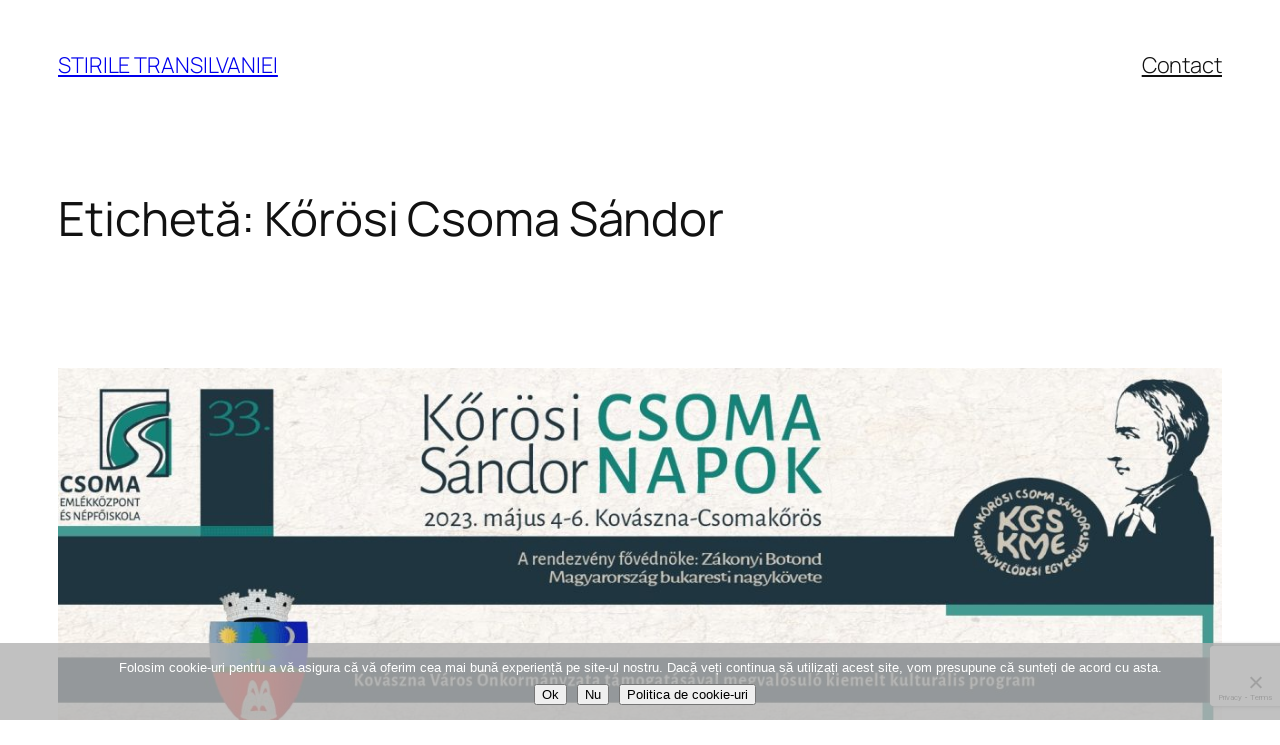

--- FILE ---
content_type: text/html; charset=utf-8
request_url: https://www.google.com/recaptcha/api2/anchor?ar=1&k=6LcoLroUAAAAAGlacoTkTnXCbZkn4NsQKdacTJB0&co=aHR0cHM6Ly9zdGlyaWxldHJhbnNpbHZhbmllaS5ybzo0NDM.&hl=en&v=PoyoqOPhxBO7pBk68S4YbpHZ&size=invisible&anchor-ms=80000&execute-ms=30000&cb=higxt3yk4pl4
body_size: 48616
content:
<!DOCTYPE HTML><html dir="ltr" lang="en"><head><meta http-equiv="Content-Type" content="text/html; charset=UTF-8">
<meta http-equiv="X-UA-Compatible" content="IE=edge">
<title>reCAPTCHA</title>
<style type="text/css">
/* cyrillic-ext */
@font-face {
  font-family: 'Roboto';
  font-style: normal;
  font-weight: 400;
  font-stretch: 100%;
  src: url(//fonts.gstatic.com/s/roboto/v48/KFO7CnqEu92Fr1ME7kSn66aGLdTylUAMa3GUBHMdazTgWw.woff2) format('woff2');
  unicode-range: U+0460-052F, U+1C80-1C8A, U+20B4, U+2DE0-2DFF, U+A640-A69F, U+FE2E-FE2F;
}
/* cyrillic */
@font-face {
  font-family: 'Roboto';
  font-style: normal;
  font-weight: 400;
  font-stretch: 100%;
  src: url(//fonts.gstatic.com/s/roboto/v48/KFO7CnqEu92Fr1ME7kSn66aGLdTylUAMa3iUBHMdazTgWw.woff2) format('woff2');
  unicode-range: U+0301, U+0400-045F, U+0490-0491, U+04B0-04B1, U+2116;
}
/* greek-ext */
@font-face {
  font-family: 'Roboto';
  font-style: normal;
  font-weight: 400;
  font-stretch: 100%;
  src: url(//fonts.gstatic.com/s/roboto/v48/KFO7CnqEu92Fr1ME7kSn66aGLdTylUAMa3CUBHMdazTgWw.woff2) format('woff2');
  unicode-range: U+1F00-1FFF;
}
/* greek */
@font-face {
  font-family: 'Roboto';
  font-style: normal;
  font-weight: 400;
  font-stretch: 100%;
  src: url(//fonts.gstatic.com/s/roboto/v48/KFO7CnqEu92Fr1ME7kSn66aGLdTylUAMa3-UBHMdazTgWw.woff2) format('woff2');
  unicode-range: U+0370-0377, U+037A-037F, U+0384-038A, U+038C, U+038E-03A1, U+03A3-03FF;
}
/* math */
@font-face {
  font-family: 'Roboto';
  font-style: normal;
  font-weight: 400;
  font-stretch: 100%;
  src: url(//fonts.gstatic.com/s/roboto/v48/KFO7CnqEu92Fr1ME7kSn66aGLdTylUAMawCUBHMdazTgWw.woff2) format('woff2');
  unicode-range: U+0302-0303, U+0305, U+0307-0308, U+0310, U+0312, U+0315, U+031A, U+0326-0327, U+032C, U+032F-0330, U+0332-0333, U+0338, U+033A, U+0346, U+034D, U+0391-03A1, U+03A3-03A9, U+03B1-03C9, U+03D1, U+03D5-03D6, U+03F0-03F1, U+03F4-03F5, U+2016-2017, U+2034-2038, U+203C, U+2040, U+2043, U+2047, U+2050, U+2057, U+205F, U+2070-2071, U+2074-208E, U+2090-209C, U+20D0-20DC, U+20E1, U+20E5-20EF, U+2100-2112, U+2114-2115, U+2117-2121, U+2123-214F, U+2190, U+2192, U+2194-21AE, U+21B0-21E5, U+21F1-21F2, U+21F4-2211, U+2213-2214, U+2216-22FF, U+2308-230B, U+2310, U+2319, U+231C-2321, U+2336-237A, U+237C, U+2395, U+239B-23B7, U+23D0, U+23DC-23E1, U+2474-2475, U+25AF, U+25B3, U+25B7, U+25BD, U+25C1, U+25CA, U+25CC, U+25FB, U+266D-266F, U+27C0-27FF, U+2900-2AFF, U+2B0E-2B11, U+2B30-2B4C, U+2BFE, U+3030, U+FF5B, U+FF5D, U+1D400-1D7FF, U+1EE00-1EEFF;
}
/* symbols */
@font-face {
  font-family: 'Roboto';
  font-style: normal;
  font-weight: 400;
  font-stretch: 100%;
  src: url(//fonts.gstatic.com/s/roboto/v48/KFO7CnqEu92Fr1ME7kSn66aGLdTylUAMaxKUBHMdazTgWw.woff2) format('woff2');
  unicode-range: U+0001-000C, U+000E-001F, U+007F-009F, U+20DD-20E0, U+20E2-20E4, U+2150-218F, U+2190, U+2192, U+2194-2199, U+21AF, U+21E6-21F0, U+21F3, U+2218-2219, U+2299, U+22C4-22C6, U+2300-243F, U+2440-244A, U+2460-24FF, U+25A0-27BF, U+2800-28FF, U+2921-2922, U+2981, U+29BF, U+29EB, U+2B00-2BFF, U+4DC0-4DFF, U+FFF9-FFFB, U+10140-1018E, U+10190-1019C, U+101A0, U+101D0-101FD, U+102E0-102FB, U+10E60-10E7E, U+1D2C0-1D2D3, U+1D2E0-1D37F, U+1F000-1F0FF, U+1F100-1F1AD, U+1F1E6-1F1FF, U+1F30D-1F30F, U+1F315, U+1F31C, U+1F31E, U+1F320-1F32C, U+1F336, U+1F378, U+1F37D, U+1F382, U+1F393-1F39F, U+1F3A7-1F3A8, U+1F3AC-1F3AF, U+1F3C2, U+1F3C4-1F3C6, U+1F3CA-1F3CE, U+1F3D4-1F3E0, U+1F3ED, U+1F3F1-1F3F3, U+1F3F5-1F3F7, U+1F408, U+1F415, U+1F41F, U+1F426, U+1F43F, U+1F441-1F442, U+1F444, U+1F446-1F449, U+1F44C-1F44E, U+1F453, U+1F46A, U+1F47D, U+1F4A3, U+1F4B0, U+1F4B3, U+1F4B9, U+1F4BB, U+1F4BF, U+1F4C8-1F4CB, U+1F4D6, U+1F4DA, U+1F4DF, U+1F4E3-1F4E6, U+1F4EA-1F4ED, U+1F4F7, U+1F4F9-1F4FB, U+1F4FD-1F4FE, U+1F503, U+1F507-1F50B, U+1F50D, U+1F512-1F513, U+1F53E-1F54A, U+1F54F-1F5FA, U+1F610, U+1F650-1F67F, U+1F687, U+1F68D, U+1F691, U+1F694, U+1F698, U+1F6AD, U+1F6B2, U+1F6B9-1F6BA, U+1F6BC, U+1F6C6-1F6CF, U+1F6D3-1F6D7, U+1F6E0-1F6EA, U+1F6F0-1F6F3, U+1F6F7-1F6FC, U+1F700-1F7FF, U+1F800-1F80B, U+1F810-1F847, U+1F850-1F859, U+1F860-1F887, U+1F890-1F8AD, U+1F8B0-1F8BB, U+1F8C0-1F8C1, U+1F900-1F90B, U+1F93B, U+1F946, U+1F984, U+1F996, U+1F9E9, U+1FA00-1FA6F, U+1FA70-1FA7C, U+1FA80-1FA89, U+1FA8F-1FAC6, U+1FACE-1FADC, U+1FADF-1FAE9, U+1FAF0-1FAF8, U+1FB00-1FBFF;
}
/* vietnamese */
@font-face {
  font-family: 'Roboto';
  font-style: normal;
  font-weight: 400;
  font-stretch: 100%;
  src: url(//fonts.gstatic.com/s/roboto/v48/KFO7CnqEu92Fr1ME7kSn66aGLdTylUAMa3OUBHMdazTgWw.woff2) format('woff2');
  unicode-range: U+0102-0103, U+0110-0111, U+0128-0129, U+0168-0169, U+01A0-01A1, U+01AF-01B0, U+0300-0301, U+0303-0304, U+0308-0309, U+0323, U+0329, U+1EA0-1EF9, U+20AB;
}
/* latin-ext */
@font-face {
  font-family: 'Roboto';
  font-style: normal;
  font-weight: 400;
  font-stretch: 100%;
  src: url(//fonts.gstatic.com/s/roboto/v48/KFO7CnqEu92Fr1ME7kSn66aGLdTylUAMa3KUBHMdazTgWw.woff2) format('woff2');
  unicode-range: U+0100-02BA, U+02BD-02C5, U+02C7-02CC, U+02CE-02D7, U+02DD-02FF, U+0304, U+0308, U+0329, U+1D00-1DBF, U+1E00-1E9F, U+1EF2-1EFF, U+2020, U+20A0-20AB, U+20AD-20C0, U+2113, U+2C60-2C7F, U+A720-A7FF;
}
/* latin */
@font-face {
  font-family: 'Roboto';
  font-style: normal;
  font-weight: 400;
  font-stretch: 100%;
  src: url(//fonts.gstatic.com/s/roboto/v48/KFO7CnqEu92Fr1ME7kSn66aGLdTylUAMa3yUBHMdazQ.woff2) format('woff2');
  unicode-range: U+0000-00FF, U+0131, U+0152-0153, U+02BB-02BC, U+02C6, U+02DA, U+02DC, U+0304, U+0308, U+0329, U+2000-206F, U+20AC, U+2122, U+2191, U+2193, U+2212, U+2215, U+FEFF, U+FFFD;
}
/* cyrillic-ext */
@font-face {
  font-family: 'Roboto';
  font-style: normal;
  font-weight: 500;
  font-stretch: 100%;
  src: url(//fonts.gstatic.com/s/roboto/v48/KFO7CnqEu92Fr1ME7kSn66aGLdTylUAMa3GUBHMdazTgWw.woff2) format('woff2');
  unicode-range: U+0460-052F, U+1C80-1C8A, U+20B4, U+2DE0-2DFF, U+A640-A69F, U+FE2E-FE2F;
}
/* cyrillic */
@font-face {
  font-family: 'Roboto';
  font-style: normal;
  font-weight: 500;
  font-stretch: 100%;
  src: url(//fonts.gstatic.com/s/roboto/v48/KFO7CnqEu92Fr1ME7kSn66aGLdTylUAMa3iUBHMdazTgWw.woff2) format('woff2');
  unicode-range: U+0301, U+0400-045F, U+0490-0491, U+04B0-04B1, U+2116;
}
/* greek-ext */
@font-face {
  font-family: 'Roboto';
  font-style: normal;
  font-weight: 500;
  font-stretch: 100%;
  src: url(//fonts.gstatic.com/s/roboto/v48/KFO7CnqEu92Fr1ME7kSn66aGLdTylUAMa3CUBHMdazTgWw.woff2) format('woff2');
  unicode-range: U+1F00-1FFF;
}
/* greek */
@font-face {
  font-family: 'Roboto';
  font-style: normal;
  font-weight: 500;
  font-stretch: 100%;
  src: url(//fonts.gstatic.com/s/roboto/v48/KFO7CnqEu92Fr1ME7kSn66aGLdTylUAMa3-UBHMdazTgWw.woff2) format('woff2');
  unicode-range: U+0370-0377, U+037A-037F, U+0384-038A, U+038C, U+038E-03A1, U+03A3-03FF;
}
/* math */
@font-face {
  font-family: 'Roboto';
  font-style: normal;
  font-weight: 500;
  font-stretch: 100%;
  src: url(//fonts.gstatic.com/s/roboto/v48/KFO7CnqEu92Fr1ME7kSn66aGLdTylUAMawCUBHMdazTgWw.woff2) format('woff2');
  unicode-range: U+0302-0303, U+0305, U+0307-0308, U+0310, U+0312, U+0315, U+031A, U+0326-0327, U+032C, U+032F-0330, U+0332-0333, U+0338, U+033A, U+0346, U+034D, U+0391-03A1, U+03A3-03A9, U+03B1-03C9, U+03D1, U+03D5-03D6, U+03F0-03F1, U+03F4-03F5, U+2016-2017, U+2034-2038, U+203C, U+2040, U+2043, U+2047, U+2050, U+2057, U+205F, U+2070-2071, U+2074-208E, U+2090-209C, U+20D0-20DC, U+20E1, U+20E5-20EF, U+2100-2112, U+2114-2115, U+2117-2121, U+2123-214F, U+2190, U+2192, U+2194-21AE, U+21B0-21E5, U+21F1-21F2, U+21F4-2211, U+2213-2214, U+2216-22FF, U+2308-230B, U+2310, U+2319, U+231C-2321, U+2336-237A, U+237C, U+2395, U+239B-23B7, U+23D0, U+23DC-23E1, U+2474-2475, U+25AF, U+25B3, U+25B7, U+25BD, U+25C1, U+25CA, U+25CC, U+25FB, U+266D-266F, U+27C0-27FF, U+2900-2AFF, U+2B0E-2B11, U+2B30-2B4C, U+2BFE, U+3030, U+FF5B, U+FF5D, U+1D400-1D7FF, U+1EE00-1EEFF;
}
/* symbols */
@font-face {
  font-family: 'Roboto';
  font-style: normal;
  font-weight: 500;
  font-stretch: 100%;
  src: url(//fonts.gstatic.com/s/roboto/v48/KFO7CnqEu92Fr1ME7kSn66aGLdTylUAMaxKUBHMdazTgWw.woff2) format('woff2');
  unicode-range: U+0001-000C, U+000E-001F, U+007F-009F, U+20DD-20E0, U+20E2-20E4, U+2150-218F, U+2190, U+2192, U+2194-2199, U+21AF, U+21E6-21F0, U+21F3, U+2218-2219, U+2299, U+22C4-22C6, U+2300-243F, U+2440-244A, U+2460-24FF, U+25A0-27BF, U+2800-28FF, U+2921-2922, U+2981, U+29BF, U+29EB, U+2B00-2BFF, U+4DC0-4DFF, U+FFF9-FFFB, U+10140-1018E, U+10190-1019C, U+101A0, U+101D0-101FD, U+102E0-102FB, U+10E60-10E7E, U+1D2C0-1D2D3, U+1D2E0-1D37F, U+1F000-1F0FF, U+1F100-1F1AD, U+1F1E6-1F1FF, U+1F30D-1F30F, U+1F315, U+1F31C, U+1F31E, U+1F320-1F32C, U+1F336, U+1F378, U+1F37D, U+1F382, U+1F393-1F39F, U+1F3A7-1F3A8, U+1F3AC-1F3AF, U+1F3C2, U+1F3C4-1F3C6, U+1F3CA-1F3CE, U+1F3D4-1F3E0, U+1F3ED, U+1F3F1-1F3F3, U+1F3F5-1F3F7, U+1F408, U+1F415, U+1F41F, U+1F426, U+1F43F, U+1F441-1F442, U+1F444, U+1F446-1F449, U+1F44C-1F44E, U+1F453, U+1F46A, U+1F47D, U+1F4A3, U+1F4B0, U+1F4B3, U+1F4B9, U+1F4BB, U+1F4BF, U+1F4C8-1F4CB, U+1F4D6, U+1F4DA, U+1F4DF, U+1F4E3-1F4E6, U+1F4EA-1F4ED, U+1F4F7, U+1F4F9-1F4FB, U+1F4FD-1F4FE, U+1F503, U+1F507-1F50B, U+1F50D, U+1F512-1F513, U+1F53E-1F54A, U+1F54F-1F5FA, U+1F610, U+1F650-1F67F, U+1F687, U+1F68D, U+1F691, U+1F694, U+1F698, U+1F6AD, U+1F6B2, U+1F6B9-1F6BA, U+1F6BC, U+1F6C6-1F6CF, U+1F6D3-1F6D7, U+1F6E0-1F6EA, U+1F6F0-1F6F3, U+1F6F7-1F6FC, U+1F700-1F7FF, U+1F800-1F80B, U+1F810-1F847, U+1F850-1F859, U+1F860-1F887, U+1F890-1F8AD, U+1F8B0-1F8BB, U+1F8C0-1F8C1, U+1F900-1F90B, U+1F93B, U+1F946, U+1F984, U+1F996, U+1F9E9, U+1FA00-1FA6F, U+1FA70-1FA7C, U+1FA80-1FA89, U+1FA8F-1FAC6, U+1FACE-1FADC, U+1FADF-1FAE9, U+1FAF0-1FAF8, U+1FB00-1FBFF;
}
/* vietnamese */
@font-face {
  font-family: 'Roboto';
  font-style: normal;
  font-weight: 500;
  font-stretch: 100%;
  src: url(//fonts.gstatic.com/s/roboto/v48/KFO7CnqEu92Fr1ME7kSn66aGLdTylUAMa3OUBHMdazTgWw.woff2) format('woff2');
  unicode-range: U+0102-0103, U+0110-0111, U+0128-0129, U+0168-0169, U+01A0-01A1, U+01AF-01B0, U+0300-0301, U+0303-0304, U+0308-0309, U+0323, U+0329, U+1EA0-1EF9, U+20AB;
}
/* latin-ext */
@font-face {
  font-family: 'Roboto';
  font-style: normal;
  font-weight: 500;
  font-stretch: 100%;
  src: url(//fonts.gstatic.com/s/roboto/v48/KFO7CnqEu92Fr1ME7kSn66aGLdTylUAMa3KUBHMdazTgWw.woff2) format('woff2');
  unicode-range: U+0100-02BA, U+02BD-02C5, U+02C7-02CC, U+02CE-02D7, U+02DD-02FF, U+0304, U+0308, U+0329, U+1D00-1DBF, U+1E00-1E9F, U+1EF2-1EFF, U+2020, U+20A0-20AB, U+20AD-20C0, U+2113, U+2C60-2C7F, U+A720-A7FF;
}
/* latin */
@font-face {
  font-family: 'Roboto';
  font-style: normal;
  font-weight: 500;
  font-stretch: 100%;
  src: url(//fonts.gstatic.com/s/roboto/v48/KFO7CnqEu92Fr1ME7kSn66aGLdTylUAMa3yUBHMdazQ.woff2) format('woff2');
  unicode-range: U+0000-00FF, U+0131, U+0152-0153, U+02BB-02BC, U+02C6, U+02DA, U+02DC, U+0304, U+0308, U+0329, U+2000-206F, U+20AC, U+2122, U+2191, U+2193, U+2212, U+2215, U+FEFF, U+FFFD;
}
/* cyrillic-ext */
@font-face {
  font-family: 'Roboto';
  font-style: normal;
  font-weight: 900;
  font-stretch: 100%;
  src: url(//fonts.gstatic.com/s/roboto/v48/KFO7CnqEu92Fr1ME7kSn66aGLdTylUAMa3GUBHMdazTgWw.woff2) format('woff2');
  unicode-range: U+0460-052F, U+1C80-1C8A, U+20B4, U+2DE0-2DFF, U+A640-A69F, U+FE2E-FE2F;
}
/* cyrillic */
@font-face {
  font-family: 'Roboto';
  font-style: normal;
  font-weight: 900;
  font-stretch: 100%;
  src: url(//fonts.gstatic.com/s/roboto/v48/KFO7CnqEu92Fr1ME7kSn66aGLdTylUAMa3iUBHMdazTgWw.woff2) format('woff2');
  unicode-range: U+0301, U+0400-045F, U+0490-0491, U+04B0-04B1, U+2116;
}
/* greek-ext */
@font-face {
  font-family: 'Roboto';
  font-style: normal;
  font-weight: 900;
  font-stretch: 100%;
  src: url(//fonts.gstatic.com/s/roboto/v48/KFO7CnqEu92Fr1ME7kSn66aGLdTylUAMa3CUBHMdazTgWw.woff2) format('woff2');
  unicode-range: U+1F00-1FFF;
}
/* greek */
@font-face {
  font-family: 'Roboto';
  font-style: normal;
  font-weight: 900;
  font-stretch: 100%;
  src: url(//fonts.gstatic.com/s/roboto/v48/KFO7CnqEu92Fr1ME7kSn66aGLdTylUAMa3-UBHMdazTgWw.woff2) format('woff2');
  unicode-range: U+0370-0377, U+037A-037F, U+0384-038A, U+038C, U+038E-03A1, U+03A3-03FF;
}
/* math */
@font-face {
  font-family: 'Roboto';
  font-style: normal;
  font-weight: 900;
  font-stretch: 100%;
  src: url(//fonts.gstatic.com/s/roboto/v48/KFO7CnqEu92Fr1ME7kSn66aGLdTylUAMawCUBHMdazTgWw.woff2) format('woff2');
  unicode-range: U+0302-0303, U+0305, U+0307-0308, U+0310, U+0312, U+0315, U+031A, U+0326-0327, U+032C, U+032F-0330, U+0332-0333, U+0338, U+033A, U+0346, U+034D, U+0391-03A1, U+03A3-03A9, U+03B1-03C9, U+03D1, U+03D5-03D6, U+03F0-03F1, U+03F4-03F5, U+2016-2017, U+2034-2038, U+203C, U+2040, U+2043, U+2047, U+2050, U+2057, U+205F, U+2070-2071, U+2074-208E, U+2090-209C, U+20D0-20DC, U+20E1, U+20E5-20EF, U+2100-2112, U+2114-2115, U+2117-2121, U+2123-214F, U+2190, U+2192, U+2194-21AE, U+21B0-21E5, U+21F1-21F2, U+21F4-2211, U+2213-2214, U+2216-22FF, U+2308-230B, U+2310, U+2319, U+231C-2321, U+2336-237A, U+237C, U+2395, U+239B-23B7, U+23D0, U+23DC-23E1, U+2474-2475, U+25AF, U+25B3, U+25B7, U+25BD, U+25C1, U+25CA, U+25CC, U+25FB, U+266D-266F, U+27C0-27FF, U+2900-2AFF, U+2B0E-2B11, U+2B30-2B4C, U+2BFE, U+3030, U+FF5B, U+FF5D, U+1D400-1D7FF, U+1EE00-1EEFF;
}
/* symbols */
@font-face {
  font-family: 'Roboto';
  font-style: normal;
  font-weight: 900;
  font-stretch: 100%;
  src: url(//fonts.gstatic.com/s/roboto/v48/KFO7CnqEu92Fr1ME7kSn66aGLdTylUAMaxKUBHMdazTgWw.woff2) format('woff2');
  unicode-range: U+0001-000C, U+000E-001F, U+007F-009F, U+20DD-20E0, U+20E2-20E4, U+2150-218F, U+2190, U+2192, U+2194-2199, U+21AF, U+21E6-21F0, U+21F3, U+2218-2219, U+2299, U+22C4-22C6, U+2300-243F, U+2440-244A, U+2460-24FF, U+25A0-27BF, U+2800-28FF, U+2921-2922, U+2981, U+29BF, U+29EB, U+2B00-2BFF, U+4DC0-4DFF, U+FFF9-FFFB, U+10140-1018E, U+10190-1019C, U+101A0, U+101D0-101FD, U+102E0-102FB, U+10E60-10E7E, U+1D2C0-1D2D3, U+1D2E0-1D37F, U+1F000-1F0FF, U+1F100-1F1AD, U+1F1E6-1F1FF, U+1F30D-1F30F, U+1F315, U+1F31C, U+1F31E, U+1F320-1F32C, U+1F336, U+1F378, U+1F37D, U+1F382, U+1F393-1F39F, U+1F3A7-1F3A8, U+1F3AC-1F3AF, U+1F3C2, U+1F3C4-1F3C6, U+1F3CA-1F3CE, U+1F3D4-1F3E0, U+1F3ED, U+1F3F1-1F3F3, U+1F3F5-1F3F7, U+1F408, U+1F415, U+1F41F, U+1F426, U+1F43F, U+1F441-1F442, U+1F444, U+1F446-1F449, U+1F44C-1F44E, U+1F453, U+1F46A, U+1F47D, U+1F4A3, U+1F4B0, U+1F4B3, U+1F4B9, U+1F4BB, U+1F4BF, U+1F4C8-1F4CB, U+1F4D6, U+1F4DA, U+1F4DF, U+1F4E3-1F4E6, U+1F4EA-1F4ED, U+1F4F7, U+1F4F9-1F4FB, U+1F4FD-1F4FE, U+1F503, U+1F507-1F50B, U+1F50D, U+1F512-1F513, U+1F53E-1F54A, U+1F54F-1F5FA, U+1F610, U+1F650-1F67F, U+1F687, U+1F68D, U+1F691, U+1F694, U+1F698, U+1F6AD, U+1F6B2, U+1F6B9-1F6BA, U+1F6BC, U+1F6C6-1F6CF, U+1F6D3-1F6D7, U+1F6E0-1F6EA, U+1F6F0-1F6F3, U+1F6F7-1F6FC, U+1F700-1F7FF, U+1F800-1F80B, U+1F810-1F847, U+1F850-1F859, U+1F860-1F887, U+1F890-1F8AD, U+1F8B0-1F8BB, U+1F8C0-1F8C1, U+1F900-1F90B, U+1F93B, U+1F946, U+1F984, U+1F996, U+1F9E9, U+1FA00-1FA6F, U+1FA70-1FA7C, U+1FA80-1FA89, U+1FA8F-1FAC6, U+1FACE-1FADC, U+1FADF-1FAE9, U+1FAF0-1FAF8, U+1FB00-1FBFF;
}
/* vietnamese */
@font-face {
  font-family: 'Roboto';
  font-style: normal;
  font-weight: 900;
  font-stretch: 100%;
  src: url(//fonts.gstatic.com/s/roboto/v48/KFO7CnqEu92Fr1ME7kSn66aGLdTylUAMa3OUBHMdazTgWw.woff2) format('woff2');
  unicode-range: U+0102-0103, U+0110-0111, U+0128-0129, U+0168-0169, U+01A0-01A1, U+01AF-01B0, U+0300-0301, U+0303-0304, U+0308-0309, U+0323, U+0329, U+1EA0-1EF9, U+20AB;
}
/* latin-ext */
@font-face {
  font-family: 'Roboto';
  font-style: normal;
  font-weight: 900;
  font-stretch: 100%;
  src: url(//fonts.gstatic.com/s/roboto/v48/KFO7CnqEu92Fr1ME7kSn66aGLdTylUAMa3KUBHMdazTgWw.woff2) format('woff2');
  unicode-range: U+0100-02BA, U+02BD-02C5, U+02C7-02CC, U+02CE-02D7, U+02DD-02FF, U+0304, U+0308, U+0329, U+1D00-1DBF, U+1E00-1E9F, U+1EF2-1EFF, U+2020, U+20A0-20AB, U+20AD-20C0, U+2113, U+2C60-2C7F, U+A720-A7FF;
}
/* latin */
@font-face {
  font-family: 'Roboto';
  font-style: normal;
  font-weight: 900;
  font-stretch: 100%;
  src: url(//fonts.gstatic.com/s/roboto/v48/KFO7CnqEu92Fr1ME7kSn66aGLdTylUAMa3yUBHMdazQ.woff2) format('woff2');
  unicode-range: U+0000-00FF, U+0131, U+0152-0153, U+02BB-02BC, U+02C6, U+02DA, U+02DC, U+0304, U+0308, U+0329, U+2000-206F, U+20AC, U+2122, U+2191, U+2193, U+2212, U+2215, U+FEFF, U+FFFD;
}

</style>
<link rel="stylesheet" type="text/css" href="https://www.gstatic.com/recaptcha/releases/PoyoqOPhxBO7pBk68S4YbpHZ/styles__ltr.css">
<script nonce="-ZKJuukQFQiZ4gpsWWGOvw" type="text/javascript">window['__recaptcha_api'] = 'https://www.google.com/recaptcha/api2/';</script>
<script type="text/javascript" src="https://www.gstatic.com/recaptcha/releases/PoyoqOPhxBO7pBk68S4YbpHZ/recaptcha__en.js" nonce="-ZKJuukQFQiZ4gpsWWGOvw">
      
    </script></head>
<body><div id="rc-anchor-alert" class="rc-anchor-alert"></div>
<input type="hidden" id="recaptcha-token" value="[base64]">
<script type="text/javascript" nonce="-ZKJuukQFQiZ4gpsWWGOvw">
      recaptcha.anchor.Main.init("[\x22ainput\x22,[\x22bgdata\x22,\x22\x22,\[base64]/[base64]/MjU1Ong/[base64]/[base64]/[base64]/[base64]/[base64]/[base64]/[base64]/[base64]/[base64]/[base64]/[base64]/[base64]/[base64]/[base64]/[base64]\\u003d\x22,\[base64]\x22,\x22w4c9wpYqw6Rnw7IIwrLDlMOFw7vCpMO6FsKrw6llw5fCthE6b8OzP8K1w6LDpMKDwpfDgsKFRcKzw67CryRmwqNvwp1DZh/Dk2bDhBVtUi0Gw6tlJ8O3PsKsw6lGP8KlL8ObaS4Nw77CksKvw4fDgHfDsg/DmlZPw7BewqFjwr7CgRB6woPCljYxGcKVwrVQwovCpcK/w7gswoIYGcKyUHLDvnBZMMKEMjMUwoLCv8OvaMOCL3Igw7dGaMKyEMKGw6RSw4TCtsOWcREAw6cawqfCvADCqMOqaMOpPBPDs8O1wo56w7sSw6XDrHrDjm5kw4YXJRrDjzcoDsOYwrrDgUYBw73CqMO3XkwOw7vCrcOww7XDqsOaXBNswo8HwqDCqyIxdD/DgxPCmsOwwrbCvBJvPcKNIcOMwpjDg1XCnkLCqcKRGkgLw4hIC2PDu8OfSsOtw73Dh1LCtsKDw5Y8T2Nkw5zCjcOdwrcjw5XDj2XDmCfDlkMpw6bDpcKqw4/DhMKTw5TCuSA/w78vaMK/OnTCsR/DnlQLwqIQOHUXGsKswplGKksQW0TCsA3Cj8KMJ8KSUUrCsjAIw7taw6TClnVTw5ItXQfCi8K6wodow7XCksOefVQlwpjDssKKw4F0NsO2w5dew4DDqMOywqY4w5Rww6bCmsOfTRHDkhDCuMOKf0lzwqVXJlLDosKqI8KHw5llw5t/w7HDj8KTw5hKwrfCq8Oyw7nCkUNcTRXCjcKxwrXDtERow7JpwrfCr2NkwrvCg1TDusK3w5d9w43DusOlwpcScMO0O8OlwoDDq8KzwrVldn4qw5hpw5/CtirChi4VTQsKKnzCg8KzS8K1wodVEcOHX8KKUzxva8OkICUFwoJsw5AkfcK5asO+wrjCq0XClxMKKcKCwq3DhBUSZMKoAcOMancJw4vDhcOVH1HDp8KJw7IqQDnDucKYw6VFasKicgXDpk5rwoJRwo3DksOWesOxwrLCqsKYwq/ConxDw57CjsK4MQzDmcODw7p8N8KTLQ8ALMKodMOpw4zDkkAxNsO3RMOow43CojHCnsOcWsO3PA3CrMKOPsKVw4Y1Qig7QcKDN8Onw5LCp8KjwohtaMKlf8OUw7hFw6vDvcKCEG7DpQ02wrF/F3xVw4rDiC7CpcOff1JkwrEeGnDDr8OuwqzCuMOPwrTCl8KswpTDrSY2wqzCk33Ct8KCwpcWSg/DgMOKwpHCpcK7wrJmwpnDtRwXQHjDiDPCtE4uX37DvCo8wo3CuwIoDcO7D1thZsKPwovDosOew6LDs1EvT8KCC8KoM8OQw50xIcKTEMKnwqrDplTCt8Ocwq5iwofCpRo3FnTCscORwpl0JE0/w5Rzw5k7QsKow4rCgWo2w4YGPjPDjsK+w7xxw53DgsKXYcKhWyZ/Pjtwc8Ouwp/[base64]/b8KnU2EqM8O6w4UdOMOPcMOqKGLDpm1EMcKdVSjDg8KsBQnCqsK2w7XDtsKhOMOnwqvDqGrClMOOw4vDkSbDrVPCjMOFBcKvw7EJfSN8wrI+Jjc/w5LCucK8w5TDicK2wqjDhcKDwoYKVsKnw7PCv8ONw4YJZRXDtFMaJgQzw6ozw4BPw7/[base64]/[base64]/CsW4KwrnDvcKdwpkpEhDDkMKLCsKVWVjDjDnDkcKeZjhYNSTDocK2wpYiwqocGcKmcMOoworCt8OaQmlkwpBlVsOMLMKKw5/CjUh9G8KywrJGHCshBMO1w5HCqlHDoMOww6XDksK1w7nCi8K0DcKwYwstUmfDlMKdw58lPcOlw6rCo17CtcOvw63CtcKmw6nDncKWw6/ChsKFwoE6w4NFwo3CvsK5JXTDiMKQAyBYw7gsOxQ4w5bDq1DCnGLDmcOcw6IXfFTCmgBMw5HCi3LDtMKLacKrQcKHUhbCvMKsdFzDhlYYacK9f8Oqw5UHw6l5Ej5/[base64]/CtMKRw69Yw4fDr8Olw797SjXChh7DvkZIw7oULG7Ctk/DoMKjw55fXUAew4LCssKPw63CrcKGHA0dw4YVwq10LRRybcKnfDjDu8K2w6jCscKFwo/[base64]/CocKNwp/DusK9wq/Dm8KbFUEJKBVVwqzDiRJjXcKrBcOIJsKzwp49wqbDjmZfwqMXwqVxw4lua0oww48Qf1o/[base64]/w5gqLcOvw6DDpMOKwqUCPgbDo8OKCMO1wqXDsGXDuG4Iwohlwrlgwqg5GMOfQsOhw5gRaFrDg3vCj1/CgsOIdTtFSTQ/w6bDr1tiLMKJwoZWwp44wo7DjGPDqsOrC8KqbcKQOcO4wqEiw4IpUWIEGEd7woM8wqICwq0bUELDhMKWccK6w452w4/DisKIwqnDpDh5woPCgMKzPsKtwoHCuMKTBHbClUXCp8Kcw6LDksKIXsKILxjCvcO+wrPDvgnDhsO6GUnDp8KMbGwQw5QYw6bDokXDsSzDsMKxw4cmHBjDnA3Dq8OnQsOxSsOnYcOCZTLDoV1swrpxQMOdFjJZYU5tw5fCmMKUPm/DmsO8w4fDj8OMH3ceRzjDgMOiQsODeQoFQGNbwoDCmjhow6rDuMO0GxUQw6DCksKrw7Mpw5IWw4/[base64]/[base64]/CtE7CnmASbcKRE8O+R8OmVMOeTMKRFcKgw4rCsU7DrlbDkMORRlTDuwTCnsK4d8O4wpbCi8OhwrJmw5TCsD4AF2zDqcKKw6LDu2rDmsOtwotCGcO8A8KwUcOZwr80w4vClzHDpgTCh3PDmVrCmxXDpMO/woFyw7rDj8KcwrtIwrJawqQzwqtRw7jDicKPQxXDrijDgyHChMOvJMOgRMOFU8OtQcOjKsKZHy17ZC/ClMKwH8OGwp4AMx1zAMOvwqVEFcOrNcO6ScKQwr3DscOewoADTsOMNwTCoy/DuVbCtGPCo09bwrkPRn5aU8Kqwr/DgVLDsBchw5rChEfDlMOsVMOdwo95wp7DvcK9wrFOwpfCmMKWwo8Dwo1pw5XDtMKFw6HDhw/DpCXChsO0WTzCisKPKMK0wrTCsQ3DtMObw7x5dMKxw7dGJsOvTsKNw5I4LMKUw63Du8O9BW3DqyzDnXlvwolVbQhmdBnCqk3DucOQWDgLwpdPwohtw7PCuMKxw5M+XMK1w5hcwpIiwp3DpTrDjnXCjcKWw7rDiFDCgsO0wo/CpS/Cg8OydsK4dS7CuCzDn1HDhcKRMnR1w4jDhMOkw69qbiF4wqvDjn/DocKnegPCusOAw43Cu8KbwrHCi8KiwrsKwq7CrUTCh33Cgl/[base64]/WMKHwqXDhcK0MsKPwoJAZ13DjmTCl0lxBMK7CcO1w6HDrAPDisKuH8KaKCXCpMO7JRoUahDDlDPCmMOAw4/DsSXDkXQ8w4svQDAbIGZSdsKzwpPDmhDCqTvDqcKFw4w3wpp6wqYBfsK9XsOmw7k8Lj8XalfDukkrSMO/[base64]/DlUcSQjHDgsOQZ8O6wprClcKpw7bChMKhw5LCiyADwpxEK8KvUMO8w7fCpmU9wo8GVcK2B8O0w5HCncOxwoJTZMKWwo8OO8O+cwgHw7PCrcOkw5HDhwAiUGhPSsKOwqzDgCQYw5MxU8KswodXQsKzw53CrnpEwqU1wrBhwq49wp/CjGvCkcKiJi/Du0/Dk8OxSV3Cr8KoUkDCv8K3PRg7w7zCuGfDt8O9VsKYWE/CusKLw4HCqsKawpjDo0kaalh5QsKrDwlZwqJ4IsOhwpMlD11lw5jCq0UfPgN2w7zDoMO+KMOkw7FIw5ssw5Q4wr3DnHhoKSt3LzVsXnrCh8OrSQ8QOE7DiDfDiz3DrsO1MxlsOUxtS8K7woPDplRbYQVow4LCpcK8O8O3w6USMsOkOkEAOl/CgcO+Ki7CrRdsU8Kqw5vCpcKrNsKuB8OWay3DpMOcwpXDtBPDtyBNacKnwqnDkcO9w6Vaw6xawobCmGXDlmtWAMOsw5rDjsK2cklPXMOtw45rwobDgmnCisKhSGcSw588wrZ7YMKgUw40S8OlF8ODw7LCmxFIwqhDwr/Dr2AYwp4Dw4PDpMKuW8OUwqnDinVOw6kPGTM9w7fDjcK/[base64]/wrjDocKxwrNwcznCvsO1w4hew4XCmcOResOPUxlZwqfCucKNw6B/woHCmV7DmxErasKgwrYZMk0iAsKvWMOMwpTDtsKqwr7DhsK7w4g3wp3ClcOWCsOwVMOEYkHCqcOlwr4GwpUxwpMBYRvCpTvCiHxwNcO4KivDncOOAcOERkjCtsKeOcOJXwfDq8O6W13DtErDr8K/MsKMNWzDksOHPjAjXk4iRcOmGHgnw55uBsKXw6x2wo/ChVwWw6vDlsKdw5DDssK6S8KqbWAWZhR6M3DCu8ORGVkPKcKGd1vDs8KJw7zDtE8Qw6HCkMOscCEdwqkzM8KVWMK6QD3Dh8KjwqAzD1zDh8OQFsKlw5Mzw4zDgRfCuwTDswJRw6cswqLDmsOrwrMaMn/Dp8ODwojDiC90w6fDhcKOA8Kaw7jDqz7DlMOqwrLCgcK1wr7Do8OQwrfDhXnCicOow71ASTpTwpbCmMOOw6DDuSQiNnfCoCVJfcKHc8Oiw4bDu8OwwrVVwqkRUMOebHDCtnrDiQPCtcKdH8K1w5pPOsK6RMOOwr7DrMOGCMOrVsKww6XCoUQtFcK1YxLDq2/[base64]/CvMKQw7BDcsOrw71jV8O1P1tWWWDCtlfCkTvDscKewoHCq8KmwpfCsgBGEsOFRw/DnMKVwrNqMm/[base64]/CuxQ9NljCvMOFfsO1w63Cs8OZwqc9Kl3DnMOUw6nCucKhU8K6CkbCm3BSw71Ow4nCjsKNwqrDosKIf8Kywr8swqZjwoDDvcOGaUUyTV8Cw5NrwoUAwqzDuMOYw5PDiVzCum/Dr8OLGgHCm8KIQsOKe8ODccK4ZXrDtsOOwpcfwqPCh3RJEw7Cs8Kzw5c2ecK2aG/[base64]/N8Kxwqlsw7XCocKZFMOEw6hADQBaw4QaHkpLw4o+aMO2AV5uwqPDm8KDwp0KesOSIcOGw6HCiMKlwrlfw7DClcK/CcO4w7jDhnbDh3cxCsOvbEbCg2bDiEgKHC3CvMKdwq9KwplyX8KHVxPDgcKww4fDtsOKHhvDucOmw55vwohaSUV6OMK8YC49w7PCusO3YG8wTl4GXsKdcMKrBw/DsUE3dcOlZcOVTmgSw5rDk8KnY8Obw4ZMVEHDumZ/UmnDp8ONw6bDliLCgjTCo0DCp8O1JBN3ScKhSCJ0wowZwrvCt8K6PsKdPMK2JSVzw7HCiF8zEMKiw7HCt8KeF8K3w5XDsMOURGpaJsOcPMOXwqjCpm/DgMKvamTCl8OlUgLCmMO8RCwZwpxFwoEswqDDj1PCrMOvwow5XsKNSsOIPMK1GMOAf8OaY8KjCsKzwq5Dwqk4wp8uwpNZWcOIfETCs8KHaSs5HREiX8O+RcKvD8OwwrBKTl/CoXLCugPDoMOiw5tiThbDsMKFwqvCg8OQwpnCncOuw75ZfMKcOTc2wrLDj8OqTC3CqGdHQMKEB0fDk8K/woY4F8KIwoVFw5nDgsKzPRIzw6DCncK6OEgZw4zDjxrDpmXDg8O9KsOCEykjw5/DhgTDiDvCtRdaw5BCPsKCwrXDhk5Twqtiwr8URcOxwrkeHirDkBrDlcK/wrVpLMKIw5Edw6tmwpRgw7pWwrMcw5rCkcOTKUrCkERVw50awp/DkXTDvVMhw71lwodzw6xzwrDDnz1+Y8K+aMKsw4HCt8O0wrZBwqPDjcKzwpXDtXcwwrA3w6HDrgXDoH/DinvCr33CjsKzw7HDtMO7flZgwpkewqfDhGzCjMKXwr/DjjkAIl7DgMO5SGkaKcKCaw8twojDvWPCqMKEFSjCgMOjM8Okw5nCtcOjw63CjMKAw6jCr1pBw7gEMcO5wpEdwrt/w5/[base64]/[base64]/DjcKFVsOwwrXDgksVCDrCpRTDhhBRBsKkw6DDmxLDrXYOHsOJwrVBwqQ1eQnDvkUuUsKQwp/Dm8ONw4BFKMKEN8K5w5RUwosgwqPDrsKrwpJTRmvDosKVwpk/w4AEbsOaIsOgw57DrBQjW8OAB8Kkw4vDh8OGb39gw5TDiATDjAPCqCdsMnYkNjjDj8OnFxA9wqbCrlnCpW3CtsK+w5jCjcKkbzfCriDCsgZFR13CnFrCqzjCo8OZKQ7Cq8O1wr/[base64]/ChsK8w7xMw4FqesKbbz5cEEpBAMKrB8KlwplDTkDCk8KPJ2rCssO0wo7Dg8K6w6kgb8KlKsKxCcOxahc5w6YwGj3Co8KCw7ZTw5sHRg1KwqDCpg/DgMOBwp59wq9oEMKYIMKiwogdwq8NwpHDugjDpsKYFQtKwrXDgirCgmbCrk/CgWHDuDvDoMO7w7R/K8OGcVZaeMKzUcKeLG5VPCHCrCzDqsKNw7vCsytfwo81R04Hw4gVwqhPwq7CmWnCnFdDw64LQnXCuMKuw7nCnsOxMnMGeMKFJiQswotHNMKIBsOYI8K9wr51wpvDosKtw7AAw7kxW8OVw5DCqnPCsx5+wqPDmMO/[base64]/Dowtew741w47CuSgcDWQkDyPCmMKoXsOmcTwtwqJjUcOzw5UiTsK3w6Uxw77DjWddG8KKCVFPBcOMYkTCo2nClcOPYwvDgCAZw6xybjNCw4LDqAnDr2F+CxM2w7XDv2hOwrtgw5JZw74/fsKjw6vDpyfDgsOYw5XCssOiwoVzfcOSwrMqwqMlwplHIMOqeMOpwr/DhsKjw4rCmD/CnsOQwoDCusK0w7IBY3AQw6jCmA7DssOcZEQ8OsOrazgXw7nDlsKuwoXDmi9jw4Mww6Yqw4XDhMKwKxMkw77DjsKvfMOFwpEdPi7Ck8KyD3AmwrF0YsKow6DDoDvChm/[base64]/DhMOPLcKdwpI9EMOjCsOwwr3Cij/CiTgFEsOCwqQXICASW3BUY8OcSETDgcO3w7UBw4dJw6NJCRXDpRjCn8K5w6vCuUIzw4zClVpwwpnDnxzDqSMPLh/DssOUw6rClcKUwpN7w6/DuzjCpcOBw77CmE/[base64]/[base64]/DsGfDuA4nHmrCncOnwo/DhcKuwqLCjWo2w6/Ck8KUwoVuMMOSQsOCw6w5w4xcw6nDhcOWwrp6P0VKf8KyUmQ4w7p3woBPRSVORTTCrH/DusKVw6FlPD85wqPChsO+wp8mw5bCkcOvwo06YMKVTD7DhVcKcmrCm2nDvMK6w74UwpJTDxFHwqHDiiJZUXVhQsOIwpvDhyrDr8OeI8KbCBkvYnDCnRjCpcOiw6bCjyjCusKwCMKAw5Qrw7nDnsKJw7xCN8OJHsOuw4TCmCxKLzTDmgbChl/[base64]/Ck8K0VMOkLMOdw7DCqMK1PMKIw4/CvFbDpMKHMsOiPUXCow4gwoEswoB/FMK3wrjChwN4wqlRPG1OwofDjjHDk8KXYsKww5LDvwx3Yw3Dv2VQVkPCv3BWw6R/[base64]/Du8KJJG5tw5F/wrAAw60Sw5g0YsOkDxzDp8OGYcOqE0d9w4HDiyXCmsOMw5F5w65YesOpw7Ezw5xYwoTCpsK1w6ssTXZrw6bClsKmIMKbYynCjzFTwozCjcKBw4YmIV5aw6DDoMOIUxwCwq/DucKUTsO2w6LDtSF6fE3CosOcasO2w6PDqyXClMOXwpfCu8O3WHtRZsOFwpECw5TCosKtw7zCrRTDicO2wqsLRcKDwohWDcKxwqtYF8KZO8Oaw5BEDMKSFMKewobDk2tlw5phwoIhwooyG8O4w4xKw6MYwrUZwrnCtMOQwoJZDCzDhsKfw4JWFsKow4QDwoEiw7LCln/Ci3pRwrXDjcOqw7d7w7UaD8KnScKiwrLCrivCnXrDtXLDh8K6fMKqa8KnNcKNa8Kfw6J4w43Cu8KIwrTCrcOGw7XCrMOOCAY1w6dlW8KvHA/DtMKZT27Cpk0TV8OgFcKyMMKFw5hiw54pw7RBw7ZNN0ccVRDCtmE+woXDusOgXnbDjEbDosKCwpIgwr3DoUjDl8OzQ8KaBDEiLMO2FsKMHT7Dl2TDhHBgdcKAwrjDuMK/wovDryHDvcO/w4zDilXCtlMSw6FywqErwohCw4vDjsKQw6DDrsOPwpwCQWcPKS/[base64]/CvMKGwq7DtcKVw6/DuMOTw6ojw5PCjB7CpsKCZMOuwoBrw6h/w6RtAcOYa3bDuw8rwpjCrMOmQ07CpBlnwocPGMOaw6DDgEnCisOYVhnDjMKWdlLDoMOfHiXChmzDp0ErMsK2wr99w4nDrXPCpsK5wqTCp8ObL8O4w6hKwqfDr8KXwpNAwqXDtcKlNsKcwpUgUcK6Iwhmw6PDhcKTwosoOkPDiHjCqQQ4cg94w6/CqsK/wofCusKrRsORw4jDl00hD8KiwqxUwrTCvsKvKj/CvcKPw73CjQRZw6LClBViwqRiDMKPw50JJ8OpT8KSHMOyI8OBw6bDjRXCmcOvVHI+B1zDlsOsXMKBNlklRE4Iw6sPwpt/fsKewp0aSD1FE8OqQcOuw4PDrAjCkMOzwrnDqDXDkTfCucKzEsOdw58QBcK4AsKEZTLClsOWwobCuD5owpnDgsOab2fDj8OlwoPCsSPCgMKxZXpvw5ZPGMKKwpcEwpHCoSPDumw2QcONwrwgFcKNaWjChBBBwrTCvsKmMMOQwqXDhQ7CoMOqCgvDgj/Dn8OkTMOIXMOtw7LDusK/IMK3w7TCm8KVwp7CiF/DlsK3FkNfEXvCiW5RwphOwoExw5fCnnN/[base64]/[base64]/wrMWw4vCpncpcC1ZScKqQsK6dHfDlMOhwoh5ODYew7rDlcKjZcKcMGrCrsOLQ3tWwrM9TMOHD8KUwoEjw7o5N8Ofw4dSwp8jwoXCgcOwZBVWGsK3SSbCujvCocOAwopMwpMqwooXw77Dl8OWw5PCumHDrC3Dk8K6dcKrNDxUamfDqj/[base64]/CHcgFSJ8wqjCmiwdVV7CjmIgW8KXSg0OPwJ1UBVdHsOHw53Cq8Kqw7hqw7MmbMKiJ8O4w7pZwqPDo8OHNB4AKSDDj8Onwp1aQ8Oxwp7Cqmptw67Dlx/DkcKpKsOPw4xIGhxqFnhbw5NuJz/[base64]/[base64]/RlvChmnCh8KeCBPDqMKEM8OJFGTDpMKLPV1uwo7DmMKzPcKBJ0rCmAnDrsKYwqzDhW8VdVQhwpdfw7ozw7DChAXCv8K2wpDChxEtAAUKwqc8FS8WYyjCuMO7KsKzNWEzBGnDrsKbZULDl8KQKnPCu8OQesOSw5Z+wq1bChvCucKVwpzCsMOXw7/[base64]/Crh8bDsOIwqbDhcKNWC/[base64]/[base64]/DpE3DnsKhw6wPw4nDkMKaUzfCgMKEw4PDjGYgH0vCi8O+wr1mNlVDa8KPw5fCk8OMNSUzwqzCqMOew6jCrcKwwqEwHMKoacOxw4UUw4TDpnkvSCp1RsO7b1fCisO4W1Nzw6vCqMKnw5F9JQPCqh/CuMOkAsOMchrDgSl9wpsdDSXCk8ONZMKbNXpRXsKMKl9bwogYw7nCgMKGVU3Cpikaw7XDp8KQw6AFwrXCrcOAwqfDkhjDpCMQw7fCkcOkwq1EHl1/wqJ3w7xkwqDCnUgHKmzCtTfCij1SGV8qIsO8VDkywrpqVyFRXD3Dukw+wpnDrMK0w6wOKSjDvUh1wqM7w5LCkzJ1d8KZay8gwr56KMO9w6sXw5TDkGYmwqnDi8KaPRrDkl/[base64]/w6cBGj0uGgdWwrArw5PCiQXCuQTCvk5fw54xwoo0wqhQGcK+AEzDjGDDu8Ktwp5VOmptwr3ChGYvV8OKXcKhKsOXFEQIPsKieikKwpt0wohpTcOFwpvCn8KAGsOkw6DDpzl/MFPDglTDtsKHMVfDosKCSVZgO8Ovwo03NFrCh2bCtz7DksKwDX/[base64]/A8OjFybCpTEnw43Ci8Otwp7CmMOpIsOoYgM/wrEsA1nClMKwwqlsw5LDn2jDvGnCrcOQecO8woNYw7l+Y2PCmWrDhA9BUR3CsXzDtsOBChLDiBxWw5PChsOQw5jCmjZsw6xJU1TCoxIEw4nDp8OwX8OFRSQgIlnCkQ3CjsOKwpbDp8OowpXDosOxwo15w6rCpsKicRAnwqFiwr/[base64]/[base64]/DinJIa8Oqw6PDtMOLS8OgwrN5wqbDnMKJGcOOYMOwwrHDjcO7YGQnwooef8K9K8O4w5nDisKdJ2JHfMKJbMOpw7gIwqnDgcOzJMK4V8K9C2/DtsKXwpRXKMKnAjR/McOpw79wwolSdcObE8O/wqp6w78yw7TDksOUWwjDhsOOwpdMIhjDmcKhB8OabQzCjEXDqMKkSmgNWcKWPcKcGgc5fcONF8KWacKyJcO4Eg8/KFQzSMO5CgMfSBPDkW86w6F0WV5BacK3YW7CuFl/w5pqw7Z9aXVNw4jCsMKGWEJOw4t6w7Vnw6PDtxnDnAjDk8OGe1nCgGHCocKhKsKuw4pVdcOvC0DDgsK4w7nCgU7DqGvCtH0YworCvX3DhMOxPcOLYjFOJVfCicOQwr1mw4tzw5p+w5LDvcKLYcKsc8KYwpB/dgZ/d8O8C1gvwqgbMmUrwqEZwoJESg0eJAhzwoTDu2LDq2rDp8OPwpQdw5/[base64]/[base64]/Cu8Kuw6BlUjzDiMKkMcK9E8K/[base64]/ChTMywq3ClX04MGlaKEZ6wphYeBdew5fCtjJiTTLDjwnCpMOawp5Mw6vCk8K0J8KJw4YJwp3Ch0hmwrfDoBjCtQMnwppDw5FUPMK9ZMOaBsKLwrtCwo/CrVxhw6nDsDRuwrwLw6lPecO1w7wFY8KkFcO1w4JhEsKIfFrCtyvCn8Knw5E7BMO1w5vDrlbDg8KyKsOWOcKYwrcFChxQwrlnwo3CrMO/wq1tw6p3aHICORTClcKvbMKLw5zClsK3w5l5wqEKBsK7Jn/CsMKZw6nCp8OmwoA3LsOYdwbClcOtwrvDp3E6FcKBMTbDjmvCosK2CH0kw4RqSMO3wovCqCR1Elo1w47DjRvDgcOUw4zCgybDgsOPEBnCt3Iqw7IHw7TCs1DCtcOEwpLDnsOPbkIqUMK7XFZtw4rDk8O/OAElw79KwoHCv8KEOFMLIMKVw6YFYMKQYzgvw4zDq8OowqRqacOBUMKawr4dwq4NRsOSw6Yxw5vCtsKkGG7CksKow59qwqJKw6XCmcKGBH9EH8OTLMOtOXTDqwvDucOrwqpAwqFlwofDkGwUM0XCgcKAw7nDsMOhwr/[base64]/CvsO4NcK5wrlEeD4JUsOmCcOnGw9NeVrDhMOjRXB/wrRGwp04NcKdw5bDuMODPcOywoAiecObwoTCjV7DvgxPF1VwB8Kqw7ULw7BcS3M4w5zDi0fDgcO4AcONezPCjMOpw5FQwpQ0RsOCcmvDoWrCo8Kewqd5bMKcUVIgw47CqMOIw7tCw5XDqMK6d8O+EhZ0wpFtJlBCwpFwwrHCoQvDlw/CnsKfwqfDp8KmXRrDucK2eUxbw6DClRgMwpMxWTV2w4jDmMOrw5zDksKldMKBwrDCn8OiXcOkS8OlEMORwq98asOlMcKxK8ObNVrCmVvCp3nCuMOwHRfCtcK+ZHTDqsO7CMKvf8KUAMOfwrnDjC3Cu8OAwqI8KcKKVcO3CEIzWMOnw6bCtsK5w5wgwozDth/CtsO9IiXDvcOlYXtMwq7DmsKawooRwofDjRbCmsO4w5lqwqPCsMKsFcKRw70VWGZWAHPCkcOyAMKHwrDCokXDnMKLwrvCn8KPwrbDkC0iCxbCqSLChVsXAhRhwqxzVcKeSmZaw4LCgybDpE/CjsKAB8K2w6EbXsObwovCh2fDuRklw7fCp8K5d0ARwrXDqEgxYsOuKivDmMOpZcKTwqBcwotXwrddw57CtTTCrcKlwrN7wo/DksOvw6sLQB/CoArCm8OFw7dvw7/[base64]/ak5DTsOHwoXDjMKbwrjDiVFRNBDCo8K8P8KkMMOnw47CghJLw7A1SgDCnk5vw5DCtXsVwr3DoDDCscK+D8KMwolOw7kVw4VBwod/wqsaw4/CtjwlEMOjXMOvQiLDhHfCkB8CVX44woE4w7UMw45vw7oyw7LCsMObe8OiwrrClTAJw6YTwrPCpn4iw457wqvCg8OvBwbDgz9vI8KZwqx0w45Ww4HCqF7Do8KHwqQkXGp/wpwLw6ciwpQ2Hmdtwr7Cs8KyTMOow5zCuiAIwq8YAxZmwpDDj8Ksw7BWwqHDgjkKwpDDvCxwEsONbsKFwqLCiUFYw7HDohM6WAPCtxADw4I1w4/Dr1VNwp4rOCHCj8KmwprCkG/DjMOmwrQ9EMKOKsKNMUwvwrjCujXChcKADiZIaGxodDrCnR8LQFF/w5o3T0FMfsKIwpEswoLChsO3w5/DhcOJDwQfwpDCkMO1F0chw7LDvUELWsOQGXZOVDbDq8O0wqnCjMKbYMOkLV0OwrNycBTCu8ODWmvCrMOZAsKMf3HCjMKAEwwdGMOoZWTCicOTe8OVwoTClTt2wrrDklxhC8O2I8KnYwM2wr7Dtzdbw7skUg4uEkATR8KyWhk8w5Qww5/[base64]/CicOfw4YYa8O3woXDo3XDhMOjwr7Dj8O8QMOaw6TCrUc6wr9FRcOvw7/DhMONBHgCw5PDuHrCmcO3OCLDssO9w63DqMOwwqrDjzrCn8KYw4jCr28DP2QKSiQrWcO1I0I4bhhdOgDCohXDpkpPw6jDgBNkOcO8w5w/wq3CqhXDhQDDp8K+w6tmKEwoc8OWVjrCpcOSAybDpMObw4oTwr8rAsOWw49nR8KsRQViTsOmwrfDsjtcwq/[base64]/U8OlP8OBwrIadMOlwqMGaGdVwqMjN0VUwqsyIcOlwpfDihHDkMKOw6/CuzbCkQfCscOld8OnaMKwwqIQwpAMDcKmwpgWT8Kuwql1w4XDuB3CoDkzfkbDrHkXW8KJwpLDrsK+VkPCrUlPwqs9w5Jow4TCkQpWSXLDvsOowrENwqXDtMKsw5Rla3JXwoDDn8ODwqzDt8KGwowIQcKUwpPDtMO0VsOCJ8OfVCJ/J8OIw6TDkQYMwpnDnUU5w5VPwpHDpX13MMK0JsKiHMOPRsOuwoY2N8OHWTfDscOzacKmwpMvLR/DtMK7wrjDgBnDoCsvMEkvH0sVw4nDgW3DtBbDh8OmLGTDqAjDtWPCjgDCjMKPwrkSw7ADNmgiwqnDnHtsw53Dp8O3wqPDnHoIw43Dsn4AbV13w4ZTWMKOwp3DtHPDvHTCg8Ojw48uwqBrRcOLw4jCmgcQw4N3JQoYwrJII1EmRWNswpgseMKAFMKhJTELUsKHMi/CrlPClS/[base64]/CvD58TcKvfcK9dQEuwofDqsO3woM+LsOnSGXDucOWw77Cj3kzdMOuwotEwos6w6/[base64]/I8OzKkTDt2BMwocxa8OgFQRVacKRwoRsV3nCv23CiGbDtl7DllpYw7Iawp7DsRPClz0VwoRaw6DCnU3DksOoUl/[base64]/[base64]/dsK0w67DpQFVwp0GwpfDvwPCuHjCp1jDpMKowp1NH8KLEcKlw75cwrfDjTXDosK/[base64]/DqsOEw4HDtUXCjMOmBMOmSTbCksOlL8Ktw5QmPVxzM8O/BMKiaQweKGLDgsKFwq/CjsO0wp8Lw5IDOQ/[base64]/[base64]/Dm8Kzw752B8OMIsKwPFnChT3Dq04eGyPCpMOFwoI9cXZcw7jDq3QWbijCggsQBMK2VHVWw4fChQHChEJjw4RcwqlcNyjDkMKBJG4UMRd3w5DDgERQwr/Dk8OpXxbCrcKiw4DDjkHDqHHCi8KWwpDDgMKIw6E8aMOnwrLCqX/CvlXChkTCrQRDwqtvw7DDrgzDlgASW8KCbMK6wo4Vw6VHHlvCsA5Tw5xwJ8K4byhsw5x6wptrwoc8w63DmsOZwpjDjMKGw7t/wo4ow6fCkMKLdBfDq8OtDcOyw6hoFMKTCTVyw4MHwpvCjcK9dhRYwqZ2w5PCoG4Xw45KMXd/E8KKBSrCl8ObwrzCrkTCuR5+eF8Ie8KyUsO6woPDiQ10TQDCm8OLEsOXXmx3IV9qw73CvUEQVVYKw5/DtcOgw55TwqrDnScCYykew73DtQczwpPDkcKTw7cow6F3LlTDrMOma8OVw4MABsK0w41GX3LDvMKTbsOLf8OBRU3CgzzCiCrDhUXChMO5HMKsDMKSBkfCp2bDhRnDr8OCwonCgMKAw6ICecOTw7dLFCvDtEvCsnnCjm7DhyAYVXPDosOiw4/Dh8KTwr/ClUkrVzbCrGVkTcKYw5rCssKhwqDCpBvDnTgBVGwmJmshclPDhELCtcKEwpvChMKIPsOTwrrDgcOWYyfDvlrDiVjDv8O9CMOnwqbDncKSw6/DisK/Lidvw71Qw5/DtVZ8wqXCkcOEw5cew4NAwpvDtMOcdg/DiX7Dh8KFwql5w6c3d8Khw5bDjH/DkcKKwqPCgsO+cEfDgMOUw7PCkRrChsK9DVnDimtaw6/[base64]/w5Ekw6waCyAPw5VDcnJdw5jDmQHDh8OmJ8OCO8OdDXYVfQVxw4vCusOqwqJ+f8Obwqh7w7c4w6fCr8O/SXR2BHrDjMKYw7XCvhrDiMOtQMKsA8OPXwbCpsKEYcOcEsOfRwPDqDEBbFLChMOaMcOnw4fCjMK8IsOqw6AKw4o+wrzDih5RcgHCo03ChydtMMOEecOdf8OTbMKoAMO4w6ghw6TDl3XCiMO+GMKWwqTDqH/DksK9w44jIUMow5hswrDCp0fDszTDvmlqQMOvGcKLw4pgUsO6w445SlfDiDNWwqjCqgPDk2Y+YCDDgMKdNsOQOcObw7Edw5wfRMOsN354wrvDrMKSw4/CkMKFKUo6GcKjRMKJw6XDjcOkesK1IcKswoNbNMOEd8OXUMO7FcOiZsOgwqvCnhlYwr9QVcKaNW0OH8KuwobDkhjCvXBlwqnCtCXChMKXwp7CkR/ClMOtw5/[base64]/CkMK4wo7CuMOfwrnCrMO/[base64]/Cs8KmScK/[base64]/Ds3wiM8KuDxERZMO5BGtlwqAew7cjFjXDjnrCiMOvw51Ow4rDnMOVwpZfw69zw6p9wrrCrMKLWMOiGBtbEiPCjMKswrAlwrnCjMKLwq8aUx9FRFERw652e8OGw5g7ZsKVSihZwqfCtsKiw7nDrlM/[base64]/CjcO/w6k5wrnDk0MrdBQRw4/Cp8KAGMOUKMKWw6VdTBLCvRfCtDRHw6lXbcOVw7rDtMOHLcKIemHDhcO+V8ORAsKxLVLCl8OTw4bCvwvDqyR5w5ctZ8K7wosBw67ClcOJMh/ChMODw4EEMzpww6g5QS1fwpl9NcOZwpfDvsKoZVcuJQHDgsKlw4DDi2zDrcObVcKtI1zDs8KlVXPCuA5sNCtyXsKWwr/Dl8OywqvDvzAsPMKnPgzCpm4Uw5ZiwrrCicKLBQVtGMKsQMOrezXDnT3Dr8OYGWV+T1k7wobDunPDi1PCkRbDtMOYYMKgCsKjw4rCr8OpMgRmwojCmsOwFiV1w4jDocOywpvDn8Ota8K3Y1pOw6kpwqw6w4/Dv8O8woUpKUnCvMKAw4NoZCEZwqIhDcKBVQnConZbTCxcw7x0T8OjGsKMw7Qqw7FFFMKoRTFlwpxzwpHDnsKeQ2VZw6bCksKpwoLDl8OIOB3DmlQpw5rDshMda8OTKE4/RhTDnyrCrDd/w544ZwV2wpp2EMOqWTpjw7rDsirDp8K3w5BpwojCscORwr3CvyMEO8K4wprCqcKsYsO4XF7CkRrDi2bDp8OCVsK5w7xZwpPDiR0IwplrwrzCpUA1w4DDsWvDoMOIwonDrcKeMcKHdD5qw6XDiys8HMKwwqQPwqxww7RRLTl/[base64]/DuHMOwpHCuRDCvcKwwoo2HD9Rw7E2wpjDhcOoISHDryPDqcKUVcOpDDZ2wrPCoybCvwhcXsO6w55BQsOxelZWwr4SesO8Z8K7YMOqJkImwqEvwqrDqMOIwrnDjcOmw7EYwovDtMKyWMOQY8KWGnjCvUXDiVDCkWoJw5vDgcOMw6EFwrfCucKmccOAwo5Sw5/CkcOmw5nDm8KYwobDgnDCijbDtShcNsK2C8OZUiVzwpZ2wp5qw7zDl8OCXj/DuEtIScK/[base64]/DhcKLKMOcwp8GcsOmS2PCqcO9wobCoC0jw75VQsKUwq5ldMOtcWZZwr0twqfCtsKEwq47wqFtwpYnSynCusK6w43CjMOUwpsgKMK+wqbDnGl7wqTDucOywo/Do1YVKMKxwpQTLQ5ZF8O/w5LDkcKMw68eSTduwpEaw43DgV/CghhOcMOtw7fCsznCn8KOI8OSWcO9wqlmw7RkARVaw4HCmkXCr8KDO8O7w6Ajw7hnS8KRwqlywrzCiQRmOkUXAGkbw5Z7ZMOtw6w0w5bCvcOHwrE2w4vDsH/CicKZwo/DoxHDvhAQwq0BPX3DsGJCwrPDqFXDnk/CtcOBwrHCjMKRDcK/wodKwp0XRntqHGhEw5Qaw6zDlFzDvsOywonCu8KzwoXDlsKBc2FdFScVKkdiMmPDg8KtwogPw59NPcK6ZsO7w4rCscOnR8ORwprCp0wjLcOtHmnCrX4sw7vDpAbCs3gKU8OQw7FWw6zCvhk3\x22],null,[\x22conf\x22,null,\x226LcoLroUAAAAAGlacoTkTnXCbZkn4NsQKdacTJB0\x22,0,null,null,null,1,[21,125,63,73,95,87,41,43,42,83,102,105,109,121],[1017145,971],0,null,null,null,null,0,null,0,null,700,1,null,0,\[base64]/76lBhnEnQkZnOKMAhmv8xEZ\x22,0,0,null,null,1,null,0,0,null,null,null,0],\x22https://stiriletransilvaniei.ro:443\x22,null,[3,1,1],null,null,null,1,3600,[\x22https://www.google.com/intl/en/policies/privacy/\x22,\x22https://www.google.com/intl/en/policies/terms/\x22],\x22/TdS6Ryp8w6rD2Umb+75BrQ8Z1RUUWDKDvlr/Lrc7TA\\u003d\x22,1,0,null,1,1769311161813,0,0,[42,254,45,202,174],null,[101,206,141],\x22RC-W0AWWt9b6hah0A\x22,null,null,null,null,null,\x220dAFcWeA6lak1oZLF13NqYcBys70hWZoGg_TD_jZ_acEMZoL35vuWC1BhXmQ-KSV3-IIeM6IZcFHpgG32pnUO2T5Qn-HLDJNkshA\x22,1769393961943]");
    </script></body></html>